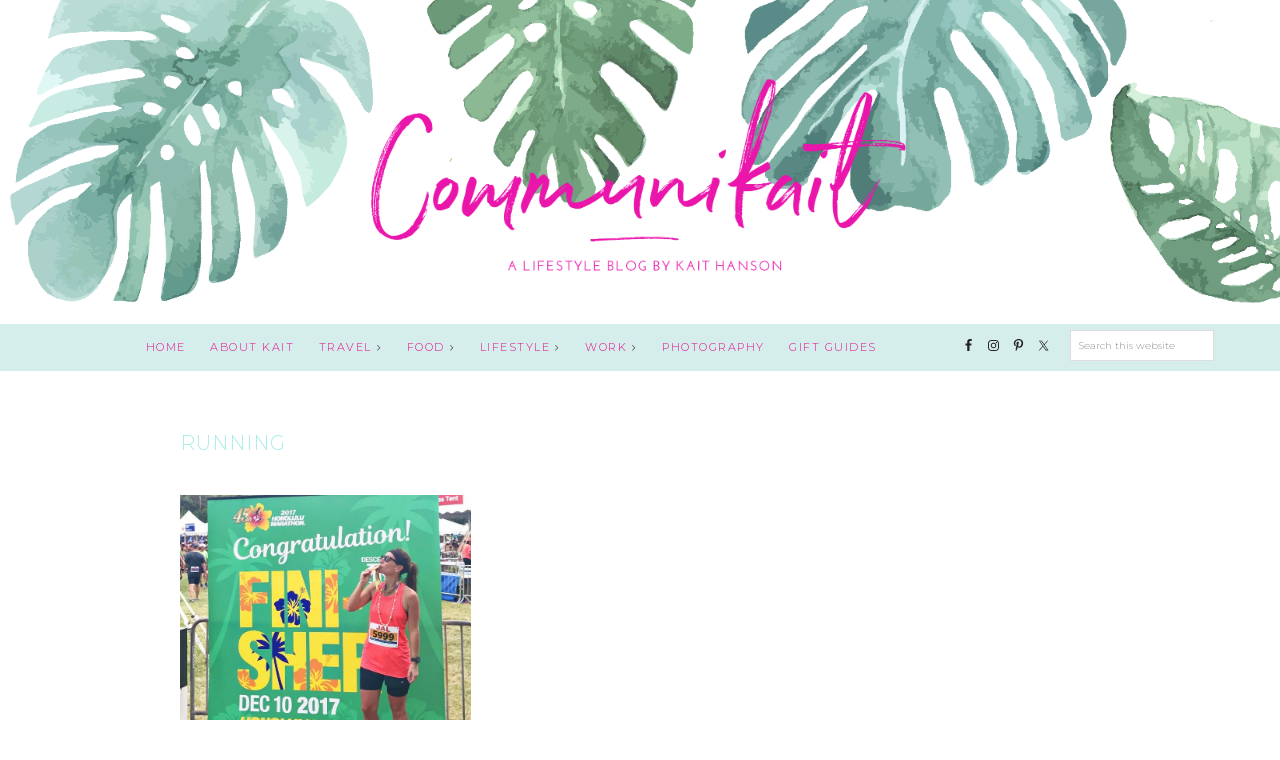

--- FILE ---
content_type: text/html; charset=UTF-8
request_url: https://communikait.com/tag/running/
body_size: 9866
content:
<!DOCTYPE html>
<html lang="en-US">
<head >
<meta charset="UTF-8" /><link rel="preconnect" href="https://fonts.gstatic.com/" crossorigin /><script>WebFontConfig={google:{families:["Merriweather:400,400i,700","Montserrat:300"]}};if ( typeof WebFont === "object" && typeof WebFont.load === "function" ) { WebFont.load( WebFontConfig ); }</script><script data-optimized="1" src="https://communikait.com/wp-content/plugins/litespeed-cache/assets/js/webfontloader.min.js"></script>
<meta name="viewport" content="width=device-width, initial-scale=1" />
<meta name='robots' content='index, follow, max-image-preview:large, max-snippet:-1, max-video-preview:-1' />

	<!-- This site is optimized with the Yoast SEO plugin v22.5 - https://yoast.com/wordpress/plugins/seo/ -->
	<title>running Archives | CommuniKait</title>
	<link rel="canonical" href="https://communikait.com/tag/running/" />
	<meta property="og:locale" content="en_US" />
	<meta property="og:type" content="article" />
	<meta property="og:title" content="running Archives | CommuniKait" />
	<meta property="og:url" content="https://communikait.com/tag/running/" />
	<meta property="og:site_name" content="CommuniKait" />
	<meta name="twitter:card" content="summary_large_image" />
	<script type="application/ld+json" class="yoast-schema-graph">{"@context":"https://schema.org","@graph":[{"@type":"CollectionPage","@id":"https://communikait.com/tag/running/","url":"https://communikait.com/tag/running/","name":"running Archives | CommuniKait","isPartOf":{"@id":"https://communikait.com/#website"},"primaryImageOfPage":{"@id":"https://communikait.com/tag/running/#primaryimage"},"image":{"@id":"https://communikait.com/tag/running/#primaryimage"},"thumbnailUrl":"https://communikait.com/wp-content/uploads/2017/12/IMG_9927.jpg","breadcrumb":{"@id":"https://communikait.com/tag/running/#breadcrumb"},"inLanguage":"en-US"},{"@type":"ImageObject","inLanguage":"en-US","@id":"https://communikait.com/tag/running/#primaryimage","url":"https://communikait.com/wp-content/uploads/2017/12/IMG_9927.jpg","contentUrl":"https://communikait.com/wp-content/uploads/2017/12/IMG_9927.jpg","width":"1739","height":"1739","caption":"Holy Shit - I Ran A Marathon - 2017 Honolulu Marathon - Marathon Tips - Marathon Race - Communikait by Kait Hanson"},{"@type":"BreadcrumbList","@id":"https://communikait.com/tag/running/#breadcrumb","itemListElement":[{"@type":"ListItem","position":1,"name":"Home","item":"https://communikait.com/"},{"@type":"ListItem","position":2,"name":"running"}]},{"@type":"WebSite","@id":"https://communikait.com/#website","url":"https://communikait.com/","name":"CommuniKait","description":"A Hawaii Lifestyle Blog + Travel Blog By Kait Hanson","potentialAction":[{"@type":"SearchAction","target":{"@type":"EntryPoint","urlTemplate":"https://communikait.com/?s={search_term_string}"},"query-input":"required name=search_term_string"}],"inLanguage":"en-US"}]}</script>
	<!-- / Yoast SEO plugin. -->


<link rel='dns-prefetch' href='//assets.pinterest.com' />
<link rel='dns-prefetch' href='//scripts.mediavine.com' />
<link rel='dns-prefetch' href='//stats.wp.com' />
<link rel='dns-prefetch' href='//fonts.googleapis.com' />
<link rel='dns-prefetch' href='//netdna.bootstrapcdn.com' />
<link rel='dns-prefetch' href='//v0.wordpress.com' />
<link rel="alternate" type="application/rss+xml" title="CommuniKait &raquo; Feed" href="https://communikait.com/feed/" />
<link rel="alternate" type="application/rss+xml" title="CommuniKait &raquo; Comments Feed" href="https://communikait.com/comments/feed/" />
<link rel="alternate" type="application/rss+xml" title="CommuniKait &raquo; running Tag Feed" href="https://communikait.com/tag/running/feed/" />
<script type="text/javascript">
window._wpemojiSettings = {"baseUrl":"https:\/\/s.w.org\/images\/core\/emoji\/14.0.0\/72x72\/","ext":".png","svgUrl":"https:\/\/s.w.org\/images\/core\/emoji\/14.0.0\/svg\/","svgExt":".svg","source":{"concatemoji":"https:\/\/communikait.com\/wp-includes\/js\/wp-emoji-release.min.js?ver=6.3.7"}};
/*! This file is auto-generated */
!function(i,n){var o,s,e;function c(e){try{var t={supportTests:e,timestamp:(new Date).valueOf()};sessionStorage.setItem(o,JSON.stringify(t))}catch(e){}}function p(e,t,n){e.clearRect(0,0,e.canvas.width,e.canvas.height),e.fillText(t,0,0);var t=new Uint32Array(e.getImageData(0,0,e.canvas.width,e.canvas.height).data),r=(e.clearRect(0,0,e.canvas.width,e.canvas.height),e.fillText(n,0,0),new Uint32Array(e.getImageData(0,0,e.canvas.width,e.canvas.height).data));return t.every(function(e,t){return e===r[t]})}function u(e,t,n){switch(t){case"flag":return n(e,"\ud83c\udff3\ufe0f\u200d\u26a7\ufe0f","\ud83c\udff3\ufe0f\u200b\u26a7\ufe0f")?!1:!n(e,"\ud83c\uddfa\ud83c\uddf3","\ud83c\uddfa\u200b\ud83c\uddf3")&&!n(e,"\ud83c\udff4\udb40\udc67\udb40\udc62\udb40\udc65\udb40\udc6e\udb40\udc67\udb40\udc7f","\ud83c\udff4\u200b\udb40\udc67\u200b\udb40\udc62\u200b\udb40\udc65\u200b\udb40\udc6e\u200b\udb40\udc67\u200b\udb40\udc7f");case"emoji":return!n(e,"\ud83e\udef1\ud83c\udffb\u200d\ud83e\udef2\ud83c\udfff","\ud83e\udef1\ud83c\udffb\u200b\ud83e\udef2\ud83c\udfff")}return!1}function f(e,t,n){var r="undefined"!=typeof WorkerGlobalScope&&self instanceof WorkerGlobalScope?new OffscreenCanvas(300,150):i.createElement("canvas"),a=r.getContext("2d",{willReadFrequently:!0}),o=(a.textBaseline="top",a.font="600 32px Arial",{});return e.forEach(function(e){o[e]=t(a,e,n)}),o}function t(e){var t=i.createElement("script");t.src=e,t.defer=!0,i.head.appendChild(t)}"undefined"!=typeof Promise&&(o="wpEmojiSettingsSupports",s=["flag","emoji"],n.supports={everything:!0,everythingExceptFlag:!0},e=new Promise(function(e){i.addEventListener("DOMContentLoaded",e,{once:!0})}),new Promise(function(t){var n=function(){try{var e=JSON.parse(sessionStorage.getItem(o));if("object"==typeof e&&"number"==typeof e.timestamp&&(new Date).valueOf()<e.timestamp+604800&&"object"==typeof e.supportTests)return e.supportTests}catch(e){}return null}();if(!n){if("undefined"!=typeof Worker&&"undefined"!=typeof OffscreenCanvas&&"undefined"!=typeof URL&&URL.createObjectURL&&"undefined"!=typeof Blob)try{var e="postMessage("+f.toString()+"("+[JSON.stringify(s),u.toString(),p.toString()].join(",")+"));",r=new Blob([e],{type:"text/javascript"}),a=new Worker(URL.createObjectURL(r),{name:"wpTestEmojiSupports"});return void(a.onmessage=function(e){c(n=e.data),a.terminate(),t(n)})}catch(e){}c(n=f(s,u,p))}t(n)}).then(function(e){for(var t in e)n.supports[t]=e[t],n.supports.everything=n.supports.everything&&n.supports[t],"flag"!==t&&(n.supports.everythingExceptFlag=n.supports.everythingExceptFlag&&n.supports[t]);n.supports.everythingExceptFlag=n.supports.everythingExceptFlag&&!n.supports.flag,n.DOMReady=!1,n.readyCallback=function(){n.DOMReady=!0}}).then(function(){return e}).then(function(){var e;n.supports.everything||(n.readyCallback(),(e=n.source||{}).concatemoji?t(e.concatemoji):e.wpemoji&&e.twemoji&&(t(e.twemoji),t(e.wpemoji)))}))}((window,document),window._wpemojiSettings);
</script>
<style type="text/css">
img.wp-smiley,
img.emoji {
	display: inline !important;
	border: none !important;
	box-shadow: none !important;
	height: 1em !important;
	width: 1em !important;
	margin: 0 0.07em !important;
	vertical-align: -0.1em !important;
	background: none !important;
	padding: 0 !important;
}
</style>
	<link rel='stylesheet' id='communikait-css' href='https://communikait.com/wp-content/themes/communikait/style.css?ver=1.0.0' type='text/css' media='all' />
<link rel='stylesheet' id='wp-block-library-css' href='https://communikait.com/wp-includes/css/dist/block-library/style.min.css?ver=6.3.7' type='text/css' media='all' />
<style id='wp-block-library-inline-css' type='text/css'>
.has-text-align-justify{text-align:justify;}
</style>
<link rel='stylesheet' id='mediaelement-css' href='https://communikait.com/wp-includes/js/mediaelement/mediaelementplayer-legacy.min.css?ver=4.2.17' type='text/css' media='all' />
<link rel='stylesheet' id='wp-mediaelement-css' href='https://communikait.com/wp-includes/js/mediaelement/wp-mediaelement.min.css?ver=6.3.7' type='text/css' media='all' />
<style id='jetpack-sharing-buttons-style-inline-css' type='text/css'>
.jetpack-sharing-buttons__services-list{display:flex;flex-direction:row;flex-wrap:wrap;gap:0;list-style-type:none;margin:5px;padding:0}.jetpack-sharing-buttons__services-list.has-small-icon-size{font-size:12px}.jetpack-sharing-buttons__services-list.has-normal-icon-size{font-size:16px}.jetpack-sharing-buttons__services-list.has-large-icon-size{font-size:24px}.jetpack-sharing-buttons__services-list.has-huge-icon-size{font-size:36px}@media print{.jetpack-sharing-buttons__services-list{display:none!important}}.editor-styles-wrapper .wp-block-jetpack-sharing-buttons{gap:0;padding-inline-start:0}ul.jetpack-sharing-buttons__services-list.has-background{padding:1.25em 2.375em}
</style>
<style id='classic-theme-styles-inline-css' type='text/css'>
/*! This file is auto-generated */
.wp-block-button__link{color:#fff;background-color:#32373c;border-radius:9999px;box-shadow:none;text-decoration:none;padding:calc(.667em + 2px) calc(1.333em + 2px);font-size:1.125em}.wp-block-file__button{background:#32373c;color:#fff;text-decoration:none}
</style>
<style id='global-styles-inline-css' type='text/css'>
body{--wp--preset--color--black: #000000;--wp--preset--color--cyan-bluish-gray: #abb8c3;--wp--preset--color--white: #ffffff;--wp--preset--color--pale-pink: #f78da7;--wp--preset--color--vivid-red: #cf2e2e;--wp--preset--color--luminous-vivid-orange: #ff6900;--wp--preset--color--luminous-vivid-amber: #fcb900;--wp--preset--color--light-green-cyan: #7bdcb5;--wp--preset--color--vivid-green-cyan: #00d084;--wp--preset--color--pale-cyan-blue: #8ed1fc;--wp--preset--color--vivid-cyan-blue: #0693e3;--wp--preset--color--vivid-purple: #9b51e0;--wp--preset--gradient--vivid-cyan-blue-to-vivid-purple: linear-gradient(135deg,rgba(6,147,227,1) 0%,rgb(155,81,224) 100%);--wp--preset--gradient--light-green-cyan-to-vivid-green-cyan: linear-gradient(135deg,rgb(122,220,180) 0%,rgb(0,208,130) 100%);--wp--preset--gradient--luminous-vivid-amber-to-luminous-vivid-orange: linear-gradient(135deg,rgba(252,185,0,1) 0%,rgba(255,105,0,1) 100%);--wp--preset--gradient--luminous-vivid-orange-to-vivid-red: linear-gradient(135deg,rgba(255,105,0,1) 0%,rgb(207,46,46) 100%);--wp--preset--gradient--very-light-gray-to-cyan-bluish-gray: linear-gradient(135deg,rgb(238,238,238) 0%,rgb(169,184,195) 100%);--wp--preset--gradient--cool-to-warm-spectrum: linear-gradient(135deg,rgb(74,234,220) 0%,rgb(151,120,209) 20%,rgb(207,42,186) 40%,rgb(238,44,130) 60%,rgb(251,105,98) 80%,rgb(254,248,76) 100%);--wp--preset--gradient--blush-light-purple: linear-gradient(135deg,rgb(255,206,236) 0%,rgb(152,150,240) 100%);--wp--preset--gradient--blush-bordeaux: linear-gradient(135deg,rgb(254,205,165) 0%,rgb(254,45,45) 50%,rgb(107,0,62) 100%);--wp--preset--gradient--luminous-dusk: linear-gradient(135deg,rgb(255,203,112) 0%,rgb(199,81,192) 50%,rgb(65,88,208) 100%);--wp--preset--gradient--pale-ocean: linear-gradient(135deg,rgb(255,245,203) 0%,rgb(182,227,212) 50%,rgb(51,167,181) 100%);--wp--preset--gradient--electric-grass: linear-gradient(135deg,rgb(202,248,128) 0%,rgb(113,206,126) 100%);--wp--preset--gradient--midnight: linear-gradient(135deg,rgb(2,3,129) 0%,rgb(40,116,252) 100%);--wp--preset--font-size--small: 13px;--wp--preset--font-size--medium: 20px;--wp--preset--font-size--large: 36px;--wp--preset--font-size--x-large: 42px;--wp--preset--spacing--20: 0.44rem;--wp--preset--spacing--30: 0.67rem;--wp--preset--spacing--40: 1rem;--wp--preset--spacing--50: 1.5rem;--wp--preset--spacing--60: 2.25rem;--wp--preset--spacing--70: 3.38rem;--wp--preset--spacing--80: 5.06rem;--wp--preset--shadow--natural: 6px 6px 9px rgba(0, 0, 0, 0.2);--wp--preset--shadow--deep: 12px 12px 50px rgba(0, 0, 0, 0.4);--wp--preset--shadow--sharp: 6px 6px 0px rgba(0, 0, 0, 0.2);--wp--preset--shadow--outlined: 6px 6px 0px -3px rgba(255, 255, 255, 1), 6px 6px rgba(0, 0, 0, 1);--wp--preset--shadow--crisp: 6px 6px 0px rgba(0, 0, 0, 1);}:where(.is-layout-flex){gap: 0.5em;}:where(.is-layout-grid){gap: 0.5em;}body .is-layout-flow > .alignleft{float: left;margin-inline-start: 0;margin-inline-end: 2em;}body .is-layout-flow > .alignright{float: right;margin-inline-start: 2em;margin-inline-end: 0;}body .is-layout-flow > .aligncenter{margin-left: auto !important;margin-right: auto !important;}body .is-layout-constrained > .alignleft{float: left;margin-inline-start: 0;margin-inline-end: 2em;}body .is-layout-constrained > .alignright{float: right;margin-inline-start: 2em;margin-inline-end: 0;}body .is-layout-constrained > .aligncenter{margin-left: auto !important;margin-right: auto !important;}body .is-layout-constrained > :where(:not(.alignleft):not(.alignright):not(.alignfull)){max-width: var(--wp--style--global--content-size);margin-left: auto !important;margin-right: auto !important;}body .is-layout-constrained > .alignwide{max-width: var(--wp--style--global--wide-size);}body .is-layout-flex{display: flex;}body .is-layout-flex{flex-wrap: wrap;align-items: center;}body .is-layout-flex > *{margin: 0;}body .is-layout-grid{display: grid;}body .is-layout-grid > *{margin: 0;}:where(.wp-block-columns.is-layout-flex){gap: 2em;}:where(.wp-block-columns.is-layout-grid){gap: 2em;}:where(.wp-block-post-template.is-layout-flex){gap: 1.25em;}:where(.wp-block-post-template.is-layout-grid){gap: 1.25em;}.has-black-color{color: var(--wp--preset--color--black) !important;}.has-cyan-bluish-gray-color{color: var(--wp--preset--color--cyan-bluish-gray) !important;}.has-white-color{color: var(--wp--preset--color--white) !important;}.has-pale-pink-color{color: var(--wp--preset--color--pale-pink) !important;}.has-vivid-red-color{color: var(--wp--preset--color--vivid-red) !important;}.has-luminous-vivid-orange-color{color: var(--wp--preset--color--luminous-vivid-orange) !important;}.has-luminous-vivid-amber-color{color: var(--wp--preset--color--luminous-vivid-amber) !important;}.has-light-green-cyan-color{color: var(--wp--preset--color--light-green-cyan) !important;}.has-vivid-green-cyan-color{color: var(--wp--preset--color--vivid-green-cyan) !important;}.has-pale-cyan-blue-color{color: var(--wp--preset--color--pale-cyan-blue) !important;}.has-vivid-cyan-blue-color{color: var(--wp--preset--color--vivid-cyan-blue) !important;}.has-vivid-purple-color{color: var(--wp--preset--color--vivid-purple) !important;}.has-black-background-color{background-color: var(--wp--preset--color--black) !important;}.has-cyan-bluish-gray-background-color{background-color: var(--wp--preset--color--cyan-bluish-gray) !important;}.has-white-background-color{background-color: var(--wp--preset--color--white) !important;}.has-pale-pink-background-color{background-color: var(--wp--preset--color--pale-pink) !important;}.has-vivid-red-background-color{background-color: var(--wp--preset--color--vivid-red) !important;}.has-luminous-vivid-orange-background-color{background-color: var(--wp--preset--color--luminous-vivid-orange) !important;}.has-luminous-vivid-amber-background-color{background-color: var(--wp--preset--color--luminous-vivid-amber) !important;}.has-light-green-cyan-background-color{background-color: var(--wp--preset--color--light-green-cyan) !important;}.has-vivid-green-cyan-background-color{background-color: var(--wp--preset--color--vivid-green-cyan) !important;}.has-pale-cyan-blue-background-color{background-color: var(--wp--preset--color--pale-cyan-blue) !important;}.has-vivid-cyan-blue-background-color{background-color: var(--wp--preset--color--vivid-cyan-blue) !important;}.has-vivid-purple-background-color{background-color: var(--wp--preset--color--vivid-purple) !important;}.has-black-border-color{border-color: var(--wp--preset--color--black) !important;}.has-cyan-bluish-gray-border-color{border-color: var(--wp--preset--color--cyan-bluish-gray) !important;}.has-white-border-color{border-color: var(--wp--preset--color--white) !important;}.has-pale-pink-border-color{border-color: var(--wp--preset--color--pale-pink) !important;}.has-vivid-red-border-color{border-color: var(--wp--preset--color--vivid-red) !important;}.has-luminous-vivid-orange-border-color{border-color: var(--wp--preset--color--luminous-vivid-orange) !important;}.has-luminous-vivid-amber-border-color{border-color: var(--wp--preset--color--luminous-vivid-amber) !important;}.has-light-green-cyan-border-color{border-color: var(--wp--preset--color--light-green-cyan) !important;}.has-vivid-green-cyan-border-color{border-color: var(--wp--preset--color--vivid-green-cyan) !important;}.has-pale-cyan-blue-border-color{border-color: var(--wp--preset--color--pale-cyan-blue) !important;}.has-vivid-cyan-blue-border-color{border-color: var(--wp--preset--color--vivid-cyan-blue) !important;}.has-vivid-purple-border-color{border-color: var(--wp--preset--color--vivid-purple) !important;}.has-vivid-cyan-blue-to-vivid-purple-gradient-background{background: var(--wp--preset--gradient--vivid-cyan-blue-to-vivid-purple) !important;}.has-light-green-cyan-to-vivid-green-cyan-gradient-background{background: var(--wp--preset--gradient--light-green-cyan-to-vivid-green-cyan) !important;}.has-luminous-vivid-amber-to-luminous-vivid-orange-gradient-background{background: var(--wp--preset--gradient--luminous-vivid-amber-to-luminous-vivid-orange) !important;}.has-luminous-vivid-orange-to-vivid-red-gradient-background{background: var(--wp--preset--gradient--luminous-vivid-orange-to-vivid-red) !important;}.has-very-light-gray-to-cyan-bluish-gray-gradient-background{background: var(--wp--preset--gradient--very-light-gray-to-cyan-bluish-gray) !important;}.has-cool-to-warm-spectrum-gradient-background{background: var(--wp--preset--gradient--cool-to-warm-spectrum) !important;}.has-blush-light-purple-gradient-background{background: var(--wp--preset--gradient--blush-light-purple) !important;}.has-blush-bordeaux-gradient-background{background: var(--wp--preset--gradient--blush-bordeaux) !important;}.has-luminous-dusk-gradient-background{background: var(--wp--preset--gradient--luminous-dusk) !important;}.has-pale-ocean-gradient-background{background: var(--wp--preset--gradient--pale-ocean) !important;}.has-electric-grass-gradient-background{background: var(--wp--preset--gradient--electric-grass) !important;}.has-midnight-gradient-background{background: var(--wp--preset--gradient--midnight) !important;}.has-small-font-size{font-size: var(--wp--preset--font-size--small) !important;}.has-medium-font-size{font-size: var(--wp--preset--font-size--medium) !important;}.has-large-font-size{font-size: var(--wp--preset--font-size--large) !important;}.has-x-large-font-size{font-size: var(--wp--preset--font-size--x-large) !important;}
.wp-block-navigation a:where(:not(.wp-element-button)){color: inherit;}
:where(.wp-block-post-template.is-layout-flex){gap: 1.25em;}:where(.wp-block-post-template.is-layout-grid){gap: 1.25em;}
:where(.wp-block-columns.is-layout-flex){gap: 2em;}:where(.wp-block-columns.is-layout-grid){gap: 2em;}
.wp-block-pullquote{font-size: 1.5em;line-height: 1.6;}
</style>

<link rel='stylesheet' id='font-awesome-css' href='//netdna.bootstrapcdn.com/font-awesome/4.2.0/css/font-awesome.css?ver=6.3.7' type='text/css' media='all' />
<link rel='stylesheet' id='dashicons-css' href='https://communikait.com/wp-includes/css/dashicons.min.css?ver=6.3.7' type='text/css' media='all' />
<style id='akismet-widget-style-inline-css' type='text/css'>

			.a-stats {
				--akismet-color-mid-green: #357b49;
				--akismet-color-white: #fff;
				--akismet-color-light-grey: #f6f7f7;

				max-width: 350px;
				width: auto;
			}

			.a-stats * {
				all: unset;
				box-sizing: border-box;
			}

			.a-stats strong {
				font-weight: 600;
			}

			.a-stats a.a-stats__link,
			.a-stats a.a-stats__link:visited,
			.a-stats a.a-stats__link:active {
				background: var(--akismet-color-mid-green);
				border: none;
				box-shadow: none;
				border-radius: 8px;
				color: var(--akismet-color-white);
				cursor: pointer;
				display: block;
				font-family: -apple-system, BlinkMacSystemFont, 'Segoe UI', 'Roboto', 'Oxygen-Sans', 'Ubuntu', 'Cantarell', 'Helvetica Neue', sans-serif;
				font-weight: 500;
				padding: 12px;
				text-align: center;
				text-decoration: none;
				transition: all 0.2s ease;
			}

			/* Extra specificity to deal with TwentyTwentyOne focus style */
			.widget .a-stats a.a-stats__link:focus {
				background: var(--akismet-color-mid-green);
				color: var(--akismet-color-white);
				text-decoration: none;
			}

			.a-stats a.a-stats__link:hover {
				filter: brightness(110%);
				box-shadow: 0 4px 12px rgba(0, 0, 0, 0.06), 0 0 2px rgba(0, 0, 0, 0.16);
			}

			.a-stats .count {
				color: var(--akismet-color-white);
				display: block;
				font-size: 1.5em;
				line-height: 1.4;
				padding: 0 13px;
				white-space: nowrap;
			}
		
</style>
<link rel='stylesheet' id='simple-social-icons-font-css' href='https://communikait.com/wp-content/plugins/simple-social-icons/css/style.css?ver=3.0.2' type='text/css' media='all' />
<link rel='stylesheet' id='jetpack_css-css' href='https://communikait.com/wp-content/plugins/jetpack/css/jetpack.css?ver=13.3.2' type='text/css' media='all' />
<script type='text/javascript' async="async" fetchpriority="high" data-noptimize="1" data-cfasync="false" src='https://scripts.mediavine.com/tags/communikait.js?ver=6.3.7' id='mv-script-wrapper-js'></script>
<script type='text/javascript' src='https://communikait.com/wp-includes/js/jquery/jquery.min.js?ver=3.7.0' id='jquery-core-js'></script>
<script type='text/javascript' src='https://communikait.com/wp-includes/js/jquery/jquery-migrate.min.js?ver=3.4.1' id='jquery-migrate-js'></script>
<link rel="https://api.w.org/" href="https://communikait.com/wp-json/" /><link rel="alternate" type="application/json" href="https://communikait.com/wp-json/wp/v2/tags/629" /><link rel="EditURI" type="application/rsd+xml" title="RSD" href="https://communikait.com/xmlrpc.php?rsd" />
<meta name="generator" content="WordPress 6.3.7" />

		<!-- GA Google Analytics @ https://m0n.co/ga -->
		<script>
			(function(i,s,o,g,r,a,m){i['GoogleAnalyticsObject']=r;i[r]=i[r]||function(){
			(i[r].q=i[r].q||[]).push(arguments)},i[r].l=1*new Date();a=s.createElement(o),
			m=s.getElementsByTagName(o)[0];a.async=1;a.src=g;m.parentNode.insertBefore(a,m)
			})(window,document,'script','https://www.google-analytics.com/analytics.js','ga');
			ga('create', 'UA-35698196-2', 'auto');
			ga('send', 'pageview');
		</script>

			<script type="text/javascript">
				(function(c,l,a,r,i,t,y){
					c[a]=c[a]||function(){(c[a].q=c[a].q||[]).push(arguments)};t=l.createElement(r);t.async=1;
					t.src="https://www.clarity.ms/tag/"+i+"?ref=wordpress";y=l.getElementsByTagName(r)[0];y.parentNode.insertBefore(t,y);
				})(window, document, "clarity", "script", "lw0p8xktd1");
		</script>
			<style>img#wpstats{display:none}</style>
		<link rel="icon" href="https://communikait.com/wp-content/themes/communikait/images/favicon.png" />
<!-- Global site tag (gtag.js) - Google Analytics -->
<script async src="https://www.googletagmanager.com/gtag/js?id=UA-35698196-2"></script>
<script>
  window.dataLayer = window.dataLayer || [];
  function gtag(){dataLayer.push(arguments);}
  gtag('js', new Date());

  gtag('config', 'UA-35698196-2');
</script>
<style type="text/css">.broken_link, a.broken_link {
	text-decoration: line-through;
}</style><style type="text/css" id="wp-custom-css">body {
	font-family: 'Montserrat', sans-serif;
}</style></head>
<body data-rsssl=1 class="archive tag tag-running tag-629 header-image header-full-width full-width-content genesis-breadcrumbs-hidden genesis-footer-widgets-visible grid-archive"><div class="site-container"><ul class="genesis-skip-link"><li><a href="#genesis-nav-primary" class="screen-reader-shortcut"> Skip to primary navigation</a></li><li><a href="#genesis-content" class="screen-reader-shortcut"> Skip to main content</a></li><li><a href="#genesis-footer-widgets" class="screen-reader-shortcut"> Skip to footer</a></li></ul><header class="site-header"><div class="wrap"><div class="title-area"><p class="site-title"><a href="https://communikait.com/">CommuniKait</a></p><p class="site-description">A Hawaii Lifestyle Blog + Travel Blog By Kait Hanson</p></div></div></header><nav class="nav-primary" aria-label="Main" id="genesis-nav-primary"><div class="wrap"><ul id="menu-main-menu" class="menu genesis-nav-menu menu-primary js-superfish"><li id="menu-item-5533" class="menu-item menu-item-type-custom menu-item-object-custom menu-item-home menu-item-5533"><a href="https://communikait.com"><span >Home</span></a></li>
<li id="menu-item-5507" class="menu-item menu-item-type-post_type menu-item-object-page menu-item-5507"><a href="https://communikait.com/about-layout-1/"><span >About Kait</span></a></li>
<li id="menu-item-33137" class="menu-item menu-item-type-taxonomy menu-item-object-category menu-item-has-children menu-item-33137"><a href="https://communikait.com/category/travel/"><span >Travel</span></a>
<ul class="sub-menu">
	<li id="menu-item-33138" class="menu-item menu-item-type-taxonomy menu-item-object-category menu-item-has-children menu-item-33138"><a href="https://communikait.com/category/travel/africa/"><span >Africa</span></a>
	<ul class="sub-menu">
		<li id="menu-item-36847" class="menu-item menu-item-type-taxonomy menu-item-object-category menu-item-36847"><a href="https://communikait.com/category/travel/africa/south-africa/"><span >South Africa</span></a></li>
		<li id="menu-item-33139" class="menu-item menu-item-type-taxonomy menu-item-object-category menu-item-33139"><a href="https://communikait.com/category/travel/africa/kenya/"><span >Kenya</span></a></li>
		<li id="menu-item-33140" class="menu-item menu-item-type-taxonomy menu-item-object-category menu-item-33140"><a href="https://communikait.com/category/travel/africa/morocco/"><span >Morocco</span></a></li>
	</ul>
</li>
	<li id="menu-item-33141" class="menu-item menu-item-type-taxonomy menu-item-object-category menu-item-has-children menu-item-33141"><a href="https://communikait.com/category/travel/asia/"><span >Asia</span></a>
	<ul class="sub-menu">
		<li id="menu-item-33142" class="menu-item menu-item-type-taxonomy menu-item-object-category menu-item-33142"><a href="https://communikait.com/category/travel/asia/bali/"><span >Bali</span></a></li>
		<li id="menu-item-33143" class="menu-item menu-item-type-taxonomy menu-item-object-category menu-item-33143"><a href="https://communikait.com/category/travel/asia/thailand/"><span >Thailand</span></a></li>
	</ul>
</li>
	<li id="menu-item-33144" class="menu-item menu-item-type-taxonomy menu-item-object-category menu-item-has-children menu-item-33144"><a href="https://communikait.com/category/travel/europe/"><span >Europe</span></a>
	<ul class="sub-menu">
		<li id="menu-item-33145" class="menu-item menu-item-type-taxonomy menu-item-object-category menu-item-33145"><a href="https://communikait.com/category/travel/europe/italy/"><span >Italy</span></a></li>
	</ul>
</li>
	<li id="menu-item-33146" class="menu-item menu-item-type-taxonomy menu-item-object-category menu-item-has-children menu-item-33146"><a href="https://communikait.com/category/travel/hawaii/"><span >Hawaii</span></a>
	<ul class="sub-menu">
		<li id="menu-item-33147" class="menu-item menu-item-type-taxonomy menu-item-object-category menu-item-33147"><a href="https://communikait.com/category/travel/hawaii/big-island/"><span >Big Island</span></a></li>
		<li id="menu-item-33148" class="menu-item menu-item-type-taxonomy menu-item-object-category menu-item-33148"><a href="https://communikait.com/category/travel/hawaii/kauai/"><span >Kauai</span></a></li>
		<li id="menu-item-33149" class="menu-item menu-item-type-taxonomy menu-item-object-category menu-item-33149"><a href="https://communikait.com/category/travel/hawaii/lanai/"><span >Lanai</span></a></li>
		<li id="menu-item-33150" class="menu-item menu-item-type-taxonomy menu-item-object-category menu-item-33150"><a href="https://communikait.com/category/travel/hawaii/maui/"><span >Maui</span></a></li>
		<li id="menu-item-33151" class="menu-item menu-item-type-taxonomy menu-item-object-category menu-item-33151"><a href="https://communikait.com/category/travel/hawaii/oahu/"><span >Oahu</span></a></li>
	</ul>
</li>
	<li id="menu-item-33165" class="menu-item menu-item-type-taxonomy menu-item-object-category menu-item-33165"><a href="https://communikait.com/category/travel/iceland/"><span >Iceland</span></a></li>
	<li id="menu-item-33152" class="menu-item menu-item-type-taxonomy menu-item-object-category menu-item-has-children menu-item-33152"><a href="https://communikait.com/category/travel/oceania/"><span >Oceania</span></a>
	<ul class="sub-menu">
		<li id="menu-item-33153" class="menu-item menu-item-type-taxonomy menu-item-object-category menu-item-33153"><a href="https://communikait.com/category/travel/oceania/moorea/"><span >Moorea</span></a></li>
		<li id="menu-item-33154" class="menu-item menu-item-type-taxonomy menu-item-object-category menu-item-33154"><a href="https://communikait.com/category/travel/oceania/tahaa/"><span >Tahaa</span></a></li>
	</ul>
</li>
	<li id="menu-item-33156" class="menu-item menu-item-type-taxonomy menu-item-object-category menu-item-33156"><a href="https://communikait.com/category/travel/usa/"><span >USA</span></a></li>
	<li id="menu-item-33155" class="menu-item menu-item-type-taxonomy menu-item-object-category menu-item-33155"><a href="https://communikait.com/category/travel/travel-tips/"><span >Travel Tips</span></a></li>
</ul>
</li>
<li id="menu-item-23507" class="menu-item menu-item-type-custom menu-item-object-custom menu-item-has-children menu-item-23507"><a href="#"><span >Food</span></a>
<ul class="sub-menu">
	<li id="menu-item-23509" class="menu-item menu-item-type-taxonomy menu-item-object-category menu-item-23509"><a href="https://communikait.com/category/eat/"><span >Eat</span></a></li>
	<li id="menu-item-23508" class="menu-item menu-item-type-taxonomy menu-item-object-category menu-item-23508"><a href="https://communikait.com/category/drink/"><span >Drink</span></a></li>
</ul>
</li>
<li id="menu-item-23510" class="menu-item menu-item-type-custom menu-item-object-custom menu-item-has-children menu-item-23510"><a href="#"><span >Lifestyle</span></a>
<ul class="sub-menu">
	<li id="menu-item-23515" class="menu-item menu-item-type-taxonomy menu-item-object-category menu-item-23515"><a href="https://communikait.com/category/life/"><span >Life</span></a></li>
	<li id="menu-item-23516" class="menu-item menu-item-type-taxonomy menu-item-object-category menu-item-23516"><a href="https://communikait.com/category/pets/"><span >Pets</span></a></li>
	<li id="menu-item-23513" class="menu-item menu-item-type-taxonomy menu-item-object-category menu-item-23513"><a href="https://communikait.com/category/fitness/"><span >Fitness</span></a></li>
	<li id="menu-item-23514" class="menu-item menu-item-type-taxonomy menu-item-object-category menu-item-23514"><a href="https://communikait.com/category/home/"><span >Home</span></a></li>
	<li id="menu-item-23511" class="menu-item menu-item-type-taxonomy menu-item-object-category menu-item-23511"><a href="https://communikait.com/category/beauty/"><span >Beauty</span></a></li>
	<li id="menu-item-23512" class="menu-item menu-item-type-taxonomy menu-item-object-category menu-item-23512"><a href="https://communikait.com/category/fashion/"><span >Fashion</span></a></li>
</ul>
</li>
<li id="menu-item-5617" class="menu-item menu-item-type-custom menu-item-object-custom menu-item-has-children menu-item-5617"><a href="#"><span >Work</span></a>
<ul class="sub-menu">
	<li id="menu-item-5586" class="menu-item menu-item-type-post_type menu-item-object-page menu-item-5586"><a href="https://communikait.com/press-2-2/"><span >Portfolio</span></a></li>
	<li id="menu-item-5620" class="menu-item menu-item-type-post_type menu-item-object-page menu-item-5620"><a href="https://communikait.com/lets-work-together/"><span >Let&#8217;s work Together</span></a></li>
</ul>
</li>
<li id="menu-item-39956" class="menu-item menu-item-type-post_type menu-item-object-page menu-item-39956"><a href="https://communikait.com/photography/"><span >Photography</span></a></li>
<li id="menu-item-41091" class="menu-item menu-item-type-post_type menu-item-object-page menu-item-41091"><a href="https://communikait.com/gift-guides/"><span >Gift Guides</span></a></li>
<li class="search-social"><aside class="widget-area"><h2 class="genesis-sidebar-title screen-reader-text">Nav Social Menu</h2><section id="simple-social-icons-2" class="widget simple-social-icons"><div class="widget-wrap"><ul class="alignleft"><li class="ssi-facebook"><a href="https://www.facebook.com/ByKaitHanson/" target="_blank" rel="noopener noreferrer"><svg role="img" class="social-facebook" aria-labelledby="social-facebook-2"><title id="social-facebook-2">Facebook</title><use xlink:href="https://communikait.com/wp-content/plugins/simple-social-icons/symbol-defs.svg#social-facebook"></use></svg></a></li><li class="ssi-instagram"><a href="https://www.instagram.com/bykaithanson" target="_blank" rel="noopener noreferrer"><svg role="img" class="social-instagram" aria-labelledby="social-instagram-2"><title id="social-instagram-2">Instagram</title><use xlink:href="https://communikait.com/wp-content/plugins/simple-social-icons/symbol-defs.svg#social-instagram"></use></svg></a></li><li class="ssi-pinterest"><a href="https://www.pinterest.com/bykaithanson/" target="_blank" rel="noopener noreferrer"><svg role="img" class="social-pinterest" aria-labelledby="social-pinterest-2"><title id="social-pinterest-2">Pinterest</title><use xlink:href="https://communikait.com/wp-content/plugins/simple-social-icons/symbol-defs.svg#social-pinterest"></use></svg></a></li><li class="ssi-twitter"><a href="https://twitter.com/bykaithanson" target="_blank" rel="noopener noreferrer"><svg role="img" class="social-twitter" aria-labelledby="social-twitter-2"><title id="social-twitter-2">Twitter</title><use xlink:href="https://communikait.com/wp-content/plugins/simple-social-icons/symbol-defs.svg#social-twitter"></use></svg></a></li></ul></div></section>
</aside><form class="search-form" method="get" action="https://communikait.com/" role="search"><label class="search-form-label screen-reader-text" for="searchform-1">Search this website</label><input class="search-form-input" type="search" name="s" id="searchform-1" placeholder="Search this website"><input class="search-form-submit" type="submit" value="Search"><meta content="https://communikait.com/?s={s}"></form></li></ul></div></nav><div class="site-inner"><div class="content-sidebar-wrap"><main class="content" id="genesis-content"><div class="archive-description taxonomy-archive-description taxonomy-description"><h1 class="archive-title">running</h1></div><article class="post-25905 post type-post status-publish format-standard has-post-thumbnail category-fitness category-life category-lifestyle tag-honolulu-marathon tag-marathon tag-running entry one-third first" aria-label="Holy Shit &#8211; I Ran A Marathon! | 2017 Honolulu Marathon Recap"><header class="entry-header"><div class="genesis-featured-image"><a href="https://communikait.com/2017/12/holy-shit-i-ran-a-marathon/" rel="bookmark"><img src="https://communikait.com/wp-content/uploads/2017/12/IMG_9927-747x747.jpg.webp" alt="Holy Shit &#8211; I Ran A Marathon! | 2017 Honolulu Marathon Recap" /></a></div><h2 class="entry-title"><a class="entry-title-link" rel="bookmark" href="https://communikait.com/2017/12/holy-shit-i-ran-a-marathon/">Holy Shit &#8211; I Ran A Marathon! | 2017 Honolulu Marathon Recap</a></h2>
</header><div class="entry-content"></div><footer class="entry-footer"></footer></article></main></div></div><footer class="site-footer"><div class="wrap"><p>CommuniKait &#x000A9;&nbsp;2026 &middot; BRANDING BY HARPER MAVEN DESIGN &middot; Website by <a href="http://www.259west.com" rel="nofollow">259 West</a></p></div></footer></div><style type="text/css" media="screen">#simple-social-icons-2 ul li a, #simple-social-icons-2 ul li a:hover, #simple-social-icons-2 ul li a:focus { background-color: #d5edeb !important; border-radius: 3px; color: #222222 !important; border: 0px #ffffff solid !important; font-size: 13px; padding: 7px; }  #simple-social-icons-2 ul li a:hover, #simple-social-icons-2 ul li a:focus { background-color: #d5edeb !important; border-color: #ffffff !important; color: #e50b91 !important; }  #simple-social-icons-2 ul li a:focus { outline: 1px dotted #d5edeb !important; }</style>	<script>
			// List of Themes, Classes and Regular expressions
		var template_name = 'genesis';
		switch(template_name) {
			case 'twentyeleven' :
					var classes = ['entry-meta'];
					var regex = ' by <a(.*?)\/a>;<span class="sep"> by <\/span>';
					break;
			case 'twentyten' :
					var classes = ['entry-meta'];
					var regex = ' by <a(.*?)\/a>;<span class="meta-sep">by<\/span>';
					break;
			case 'object' :
					var classes = ['post-details', 'post'];
					var regex = ' by <span(.*?)\/span>;<p class="post-details">by';
					break;
			case 'theme-revenge' :
					var classes = ['post-entry-meta'];
					var regex = 'By <a(.*?)\/a> on';
					break;
			case 'Magnificent' :
					var classes = ['meta-info'];
					var regex = '<span>by<\/span> <a(.*?)\/a>;Posted by <a(.*?)\/a> on ';
					break;
			case 'wp-clearphoto' :
					var classes = ['meta'];
					var regex = '\\|\\s*<\/span>\\s*<span class="meta-author">\\s*<a(.*?)\/a>';
					break;
			case 'wp-clearphoto1' :
					var classes = ['meta'];
					var regex = '\\|\\s*<\/span>\\s*<span class="meta-author">\\s*<a(.*?)\/a>';
					break;
			default:
					var classes = ['entry-meta'];
					var regex = ' by <a(.*?)\/a>;<span class="sep"> by <\/span>; <span class="meta-sep">by<\/span>;<span class="meta-sep"> by <\/span>';
		}
				if (typeof classes[0] !== 'undefined' && classes[0] !== null) {
				for(var i = 0; i < classes.length; i++) {
					var elements = document.querySelectorAll('.'+classes[i]);
					for (var j = 0; j < elements.length; j++) {
						var regex_array = regex.split(";");
						for(var k = 0; k < regex_array.length; k++) {
							 if (elements[j].innerHTML.match(new RegExp(regex_array[k], "i"))) {
								 var replaced_txt = elements[j].innerHTML.replace(new RegExp(regex_array[k], "i"), '');
								 elements[j].innerHTML = replaced_txt;
							 }
						}
					}			
				}
			}
						
		</script>
	<script type='text/javascript' src='//assets.pinterest.com/js/pinit.js' async data-pin-hover='true' data-pin-shape='rectangle' data-pin-color='gray' data-pin-lang='eng' id='pinit-js-js'></script>
<script type='text/javascript' id='disqus_count-js-extra'>
/* <![CDATA[ */
var countVars = {"disqusShortname":"communikaitbykaithanson"};
/* ]]> */
</script>
<script type='text/javascript' src='https://communikait.com/wp-content/plugins/disqus-comment-system/public/js/comment_count.js?ver=3.1.2' id='disqus_count-js'></script>
<script type='text/javascript' src='https://communikait.com/wp-includes/js/hoverIntent.min.js?ver=1.10.2' id='hoverIntent-js'></script>
<script type='text/javascript' src='https://communikait.com/wp-content/themes/genesis/lib/js/menu/superfish.min.js?ver=1.7.10' id='superfish-js'></script>
<script type='text/javascript' src='https://communikait.com/wp-content/themes/genesis/lib/js/menu/superfish.args.min.js?ver=3.4.0' id='superfish-args-js'></script>
<script type='text/javascript' src='https://communikait.com/wp-content/themes/genesis/lib/js/skip-links.min.js?ver=3.4.0' id='skip-links-js'></script>
<script type='text/javascript' id='genesis-sample-responsive-menu-js-extra'>
/* <![CDATA[ */
var genesis_responsive_menu = {"mainMenu":"Menu","menuIconClass":"dashicons-before dashicons-menu","subMenu":"Submenu","subMenuIconsClass":"dashicons-before dashicons-arrow-down-alt2","menuClasses":{"combine":[".nav-primary",".nav-header"],"others":[]}};
/* ]]> */
</script>
<script type='text/javascript' src='https://communikait.com/wp-content/themes/communikait/js/responsive-menus.min.js?ver=1.0.0' id='genesis-sample-responsive-menu-js'></script>
<script type='text/javascript' src='https://stats.wp.com/e-202604.js' id='jetpack-stats-js' data-wp-strategy='defer'></script>
<script id="jetpack-stats-js-after" type="text/javascript">
_stq = window._stq || [];
_stq.push([ "view", JSON.parse("{\"v\":\"ext\",\"blog\":\"141717580\",\"post\":\"0\",\"tz\":\"-10\",\"srv\":\"communikait.com\",\"j\":\"1:13.3.2\"}") ]);
_stq.push([ "clickTrackerInit", "141717580", "0" ]);
</script>

<script type='text/javascript'>
    /*Google Tag Manager for Collective Bias*/

    dataLayerCBias = [{
        'trackingID': 'UA-57962610-48',
        'javaScriptVersion': 'analytics.js',
        'homePageURL': 'https://communikait.com'
    }];
</script>
<noscript>
    <iframe src='//www.googletagmanager.com/ns.html?id=GTM-PBN79J' height='0' width='0' style='display:none;visibility:hidden'></iframe>
</noscript>
<script type='text/javascript'>
    /*<![CDATA[*/
    (function() {
      window.setTimeout(function() {
        (function(w, d, s, l, i) {
            w[l] = w[l] || [];
            w[l].push({
                'gtm.start': new Date().getTime(),
                event: 'gtm.js'
            });
            var f = d.getElementsByTagName(s)[0],
                j = d.createElement(s),
                dl = l != 'dataLayer' ? '&l=' + l : '';
            j.async = true;
            j.src = '//www.googletagmanager.com/gtm.'+'js?id=' + i + dl;
            f.parentNode.insertBefore(j, f);
        })(window, document, 'script', 'dataLayerCBias', 'GTM-PBN79J');
      });
    })();
    /*]]>*/

    /*End Google Tag Manager for Collective Bias*/
</script></body></html>


<!-- Page cached by LiteSpeed Cache 7.1 on 2026-01-21 11:54:47 -->